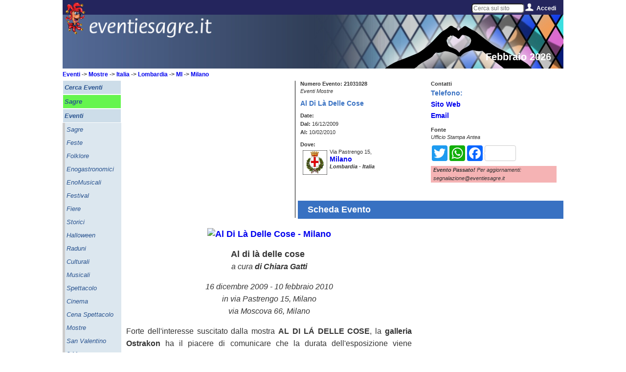

--- FILE ---
content_type: text/html; charset=UTF-8
request_url: https://www.eventiesagre.it/Eventi_Mostre/21031028_Al+di+la+delle+cose.html
body_size: 15215
content:
      
<!doctype html>
<html lang="it">
<head>
<meta charset="utf-8">
<title>Al di là delle cose a Milano | 2010 | (MI) Lombardia | eventiesagre.it</title>
	
<link rel="stylesheet" href="/sito/css/eventiesagre.min.css" media="screen" />
<!--link rel="stylesheet" href="/sito/css/stile-stampa-eventi.min.css" media="print" /-->
<!--link rel="stylesheet" href="/sito/css/stile.css" media="screen" />

<link rel="stylesheet" href="/sito/css/stile980.css" media="screen" />
<link rel="stylesheet" href="/sito/menuhome/style.css" type="text/css" media="screen" /-->

<meta property="fb:app_id" content="1793153140974385" />
				<meta property="og:url" content="https://www.eventiesagre.it/Eventi_Mostre/21031028_Al+di+la+delle+cose.html" />
				<meta property="og:type" content="article" />
				<meta property="og:title" content="Al di là delle cose a Milano | 2010 | (MI) Lombardia | eventiesagre.it" />
				<meta property="og:description" content="Milano, Al di là delle cose: Il programma con gli orari e le date di quando si svolge l'evento, i contatti e le indicazioni utili per come arrivare e partecipare alla manifestazione." />
				<meta property="og:image" content="https://www.eventiesagre.it/images/upload/image/mostre/dicembre/2009/milano_al_di_la_delle_cose.jpg" />
				<meta name="twitter:card" content="summary" />
				<meta name="twitter:site" content="@WappoWebUp" /> 
				<meta name="twitter:title" content="Al di là delle cose a Milano | 2010 | (MI) Lombardia | eventiesagre.it" />
				<meta name="twitter:description" content="Milano, Al di là delle cose: Il programma con gli orari e le date di quando si svolge l'evento, i contatti e le indicazioni utili per come arrivare e partecipare alla manifestazione." />   
    			<meta name="twitter:image:src" content="https://www.eventiesagre.it/images/upload/image/mostre/dicembre/2009/milano_al_di_la_delle_cose.jpg" /><style>
	/*
	#header-rot {
	height: 285px;
	}
	#bussola {
    top: 165px;
}
.titoloh1 {
    margin-top: 20px;
}

#google_728x90 {
    top: 190px;
}

@media only screen and (max-width: 950px) {
	
	#header-rot {
		height: auto;
	}
	
	#bussola {
		position: relative;
		top: 10px;
		margin-left: 10px;
	}
	.titoloh1 {
		position: relative;
		margin-left: 10px;
	}
}

	*/
</style>
<link rel="canonical" href="https://www.eventiesagre.it/Eventi_Mostre/21031028_Al+di+la+delle+cose.html">
<style>
	
	#header-rot {
	height: 130px;
	}
	
</style>
<meta name="viewport" content="width=device-width, initial-scale=1">

<meta name="description" content="Milano, Al di là delle cose: Il programma con gli orari e le date di quando si svolge l'evento, i contatti e le indicazioni utili per come arrivare e partecipare alla manifestazione.">
<meta name="keywords" content="Eventi, Mostre, Al di là delle cose,  Milano, MI, Lombardia">
<meta name="google-site-verification" content="_FUCkEW8h0b6mJU5HR5F1pRQzT_tfe3PSpJejXcP6vs" />
<link rel="amphtml" href="https://www.eventiesagre.it/amp/Eventi_Mostre/21031028_Al+di+la+delle+cose.html">
<!--link rel="stylesheet" media="screen" href="/sito/css/gallery.css" /-->
<!--link rel="stylesheet" href="/sito/css/jqcloud.css" /-->
<link rel="stylesheet" href="/sito/fancybox/jquery.fancybox.min.css?v=2.1.5" media="screen" />

<script src="https://code.jquery.com/jquery-2.2.4.js"></script>
<script src="https://code.jquery.com/ui/1.12.1/jquery-ui.js"></script>
<!--script src="/sito/javascript/jqcloud-1.0.4.js"></script-->
<!--script src="/sito/javascript/mdetect.js"></script-->
<!-- CSS -->
<link rel="stylesheet" href="//code.jquery.com/ui/1.11.2/themes/smoothness/jquery-ui.css">

<!--link rel="stylesheet" href="/sito/kalendae/kalendae.css"-->
<!--script src="/sito/kalendae/kalendae.standalone.js"></script-->
	
<script src="/sito/javascript/eventiesagre.min.js"></script>


	
	<!-- Google tag (gtag.js) -->
	<script async src="https://www.googletagmanager.com/gtag/js?id=G-NVMF3JGS03"></script>
	<script>
	  window.dataLayer = window.dataLayer || [];
	  function gtag(){dataLayer.push(arguments);}
	  gtag('js', new Date());

	  gtag('config', 'G-NVMF3JGS03');
	</script>

<!--adBlock Detect-->
<!--script src="/sito/adblock/blockadblock.js"></script-->
<script>
function adBlockNotDetected() {
	//ga('set', 'dimension1', 'AdBlock');
	gtag('event', 'AdBlock', {'azione': 'Non Attivo'});
}
// Function called if AdBlock is detected
function adBlockDetected() {
	//ga('set', 'dimension1', 'AdBlock');
	gtag('event', 'AdBlock', {'azione': 'Attivo'});
}

// Recommended audit because AdBlock lock the file 'blockadblock.js' 
// If the file is not called, the variable does not exist 'blockAdBlock'
// This means that AdBlock is present
if(typeof blockAdBlock === 'undefined') {
			adBlockDetected();
		} else {
			blockAdBlock.setOption({ debug: true, resetOnEnd: false });
			blockAdBlock.onDetected(adBlockDetected).onNotDetected(adBlockNotDetected);
		}

</script>


<script>

			function menuApri() {
				document.getElementById('menu-mobile-apri').style.zIndex="-2000";
				document.getElementById('menu-mobile-chiudi').style.zIndex="2000";
			}
			function menuChiudi() {
				document.getElementById('menu-mobile-apri').style.zIndex="2000";
				document.getElementById('menu-mobile-chiudi').style.zIndex="-2000";
			}			
			
$(window).on("load resize",function(e){
  var menu = $("#Menu-Laerale-Sinistro");
  var posizione = menu.position();
  var altezzaMenu =  $('#Menu-Laerale-Sinistro').height();
  var altezzaPagina = $( window ).height();
  var altezzaDocumento = $( document ).height();
  var altezzaPiede = $( '#piede' ).height();
  var BloccoMenuTop = (posizione.top+altezzaMenu)-altezzaPagina;

  var BannerDX = $("#google-DXeBanner");
  var posizioneBanner = BannerDX.position();
  var altezzaBannerDX = $('#google-DXeBanner').height();
  var BloccoBannerDX = (posizioneBanner.top+altezzaBannerDX)-altezzaPagina;
  
  var BloccoBottom = altezzaPiede;
  
  var i = 0;
  var o = 0;
  
  //debug
  //$("#contentBox").html('window '+altezzaPagina+'<br />documento '+altezzaDocumento+'<br />menu '+altezzaMenu+'<br />banner '+altezzaBannerDX);
               
$(window).on("load scroll resize",function(e){

  if ($('#contenuto').height()>(posizione.top+$('#Menu-Laerale-Sinistro').height())-$( window ).height()) {

    if ($(window).scrollTop() >= (posizione.top+$('#Menu-Laerale-Sinistro').height())-$( window ).height()) {
      $('.fissa').css('bottom','0');
      menu.addClass("fissa");
    } 
    
    if ($(window).scrollTop() >= $( document ).height()-$( window ).height()-$( '#piede' ).height()) {
      i = $(window).scrollTop()-($( document ).height()-$( window ).height()-$( '#piede' ).height());
      $('.fissa').css('bottom',i + 'px');
    }
    
    if ($(window).scrollTop() <= (posizione.top+$('#Menu-Laerale-Sinistro').height())-$( window ).height()) {
       menu.removeClass("fissa");
    }
    
  }
		/*
   if ($('#contenuto').height()>(posizione.top+altezzaBannerDX)-$( window ).height()) {
   if ($(window).scrollTop() >= (posizioneBanner.top+altezzaBannerDX)-altezzaPagina) {
      $('.fissaBanner').css('bottom','0');
      BannerDX.addClass("fissaBanner");
    } 
    
    if ($(window).scrollTop() >= $( document ).height()-$( window ).height()-$( '#piede' ).height()) {
      o = $(window).scrollTop()-($( document ).height()-$( window ).height()-$( '#piede' ).height());
      $('.fissaBanner').css('bottom',o + 'px');
    }
    
    if ($(window).scrollTop() <= (posizioneBanner.top+altezzaBannerDX)-altezzaPagina) {
       BannerDX.removeClass("fissaBanner");
    }
	 
}*/
 	   });
  
        $('#accedi').hover(
        function () {
            $('#tendina', this).stop(true, true).delay(50).slideDown(100);
 
        }, 
        function () {
            $('#tendina', this).stop(true, true).slideUp(200);        
        }
    );
	
		$('#cercaNav').hover(
		  function () {
			  $('#tendinaCerca', this).stop(true, true).delay(50).slideDown(100);
   
		  }, 
		  function () {
			  $('#tendinaCerca', this).stop(true, true).delay(5000).slideUp(200);         
		  }
	  );

  
});

</script>

<script>
$(document).ready(function() {	

	$(".banner_adsense").each(function() {
		 var banner = jQuery(this);
		 var id = $(this).attr('id');
		 if (MobileEsp.isMobilePhone || MobileEsp.isTierTablet) id=id+"_mobile";
		 $.post("/adsense/jquery_load_banner.php", {id:id}, function(data){	
			   banner.html(data);
		 });
	});
	
	if (MobileEsp.isMobilePhone || MobileEsp.isTierTablet) {
		$(".banner_adsense_solo_mobile").each(function() {
			 var banner = jQuery(this);
			 var id = $(this).attr('id');
			 $.post("/adsense/jquery_load_banner.php", {id:id}, function(data){	
				   banner.html(data);
			 });
		});
	}
	else {
		$(".banner_adsense_solo_desktop").each(function() {
			 var banner = jQuery(this);
			 var id = $(this).attr('id');
			 $.post("/adsense/jquery_load_banner.php", {id:id}, function(data){	
				   banner.html(data);
			 });
		});
	}
	
});

</script>

<script>
var dominio = "www.eventiesagre.it";
/*
//geolocalizzazione
if (navigator.geolocation) {
    navigator.geolocation.getCurrentPosition(function(position) {
  
     var latitudine = position.coords.latitude;
     var longitudine = position.coords.longitude;
	 
	 $.post("/sito/ricerchejquery/jquery_set_lat_lng.php", {latitudine:latitudine, longitudine:longitudine}, function(data){
				if (data !== "Si") {alert('La geo-localizzazione NON è possibile');} 
        });
 
    });
  }
  else {
	  alert('La geo-localizzazione NON è possibile');
  }

	*/
</script>
	
<script>
$(document).ready(function() {	
	var stato_mobile = "Italia";
	var regione_mobile = "reg";
	var prov_mobile = "prov";
	var comune_mobile = "cit";
	var mese_mobile = "mesi";
	
		
	
		$( "#comune_mobile" ).autocomplete({
		source: '/sito/ricerchejquery/query_comune_mobile.php',
		 minLength: 2,
		 autoFill: true,
		 mustMatch:true,
		 delay: 0,//0
		 cacheLength: 1,
		 max:30,
		 //focus: function( event, ui ) {
					   //$( "#comune_mobile" ).val( ui.item.label );
						 // return false;
		 //},
		 select: function( event, ui ) {
			 $(this).val(ui.item.label);
			 stato_mobile = ui.item.stato.replace(/ /gi, "+");
			 regione_mobile = ui.item.regione.replace(/ /gi, "+");
			 prov_mobile = ui.item.sigla;
			 comune_mobile = ui.item.citta.replace(/ /gi, "+");
		 return false;
		 }
		 });
	
		$(".toggleMenu2").one('click', function(){   
		$.get("/sito/ricerchejquery/jquery_select_categorie_eventi.php", function(data){
			$("select#cat_mobile").html(data);
        });
     });
	
		
	$("select#cat_mobile").change(function(){
		var id = $("select#cat_mobile option:selected").attr('value');     
		$.post("/sito/ricerchejquery/jquery_select_sottocategorie_eventi.php", {idcategoria:id}, function(data){
			$("select#sez_mobile").html(data);
        });
     });
	
	$("#cerca_mobile_button").on('click', function(){
		var categoria = $("select#cat_mobile option:selected").text().replace(/ /gi, "+");
		var sezione = $("select#sez_mobile option:selected").text().replace(/ /gi, "+");
		if (categoria == "Categoria") categoria = "cat";
		if (sezione == "Sezione") sezione = "sez";
		if (sezione == "Scegli...") sezione = "sez";
		var dal = $("input#dal_mobile").val();
		dal = dal.replace("/", "-");
		dal = dal.replace("/", "-");
		var al = $("input#al_mobile").val();
		al = al.replace("/", "-");
		al = al.replace("/", "-");
		var titolo = $("input#titolo_mobile").val().replace(/ /gi, "+");
		if (titolo == "") titolo = "rilib";
		
		if (dal != "" || al != "") {
			if (dal == "") dal = "dal";
			if (al == "") al = "al";
			mese_mobile = dal+"_"+al;
		}
		
		if (stato_mobile != "Italia") pagina = "https://"+dominio+"/cerca/"+categoria+"/"+sezione+"/"+mese_mobile+"/"+stato_mobile+"-"+regione_mobile+"/"+prov_mobile+"/"+escape(comune_mobile)+"/"+escape(titolo);
		else pagina = "https://"+dominio+"/cerca/"+categoria+"/"+sezione+"/"+mese_mobile+"/"+regione_mobile+"/"+prov_mobile+"/"+escape(comune_mobile)+"/"+escape(titolo);
		gtag('event', 'Cerca Mobile', {'azione': categoria+"/"+sezione+"/"+mese_mobile+"/"+regione_mobile+"/"+prov_mobile+"/"+escape(comune_mobile)+"/"+escape(titolo)});
		self.location.href = pagina;
		
     });
	
	$("#testobarra").change(function(){
		var testobarra = $("input#testobarra").val();
		self.location.href = "https://"+dominio+"/cerca/cat/sez/mesi/reg/prov/cit/"+escape(testobarra);
     });
	 
	 $(".meteo").attr("scrolling", "no");
	 		
	var src;
	if (MobileEsp.isMobilePhone) {
					
		$( "img" ).each(function(i) {
  		src = $(this).attr('src').replace(/height=500&width=500/gi, "height=330&width=330");
		$(this).attr('src', src);
	 });
	}
	
	if(window.location.hash == "#menu") {
		  $.get("/sito/ricerchejquery/jquery_select_categorie_eventi.php", function(data){
			$("select#cat_mobile").html(data);
			$("select#sez_mobile").prop('selectedIndex',0);
			$("input#dal_mobile").val("");
			$("input#al_mobile").val("");
			$("input#comune_mobile").val("");
        });
		}
	
});
</script>
	
		<!--
	<script src="//cdnvideo.notifyon.com/script/js/4e52c9337e01311476d7061561b49f1a.js" async></script> 
	<script>
		window._vpt=window._vpt||[];
		window._vpt.push(['_currentTime',Date.now()]);
	</script> 
	-->
	
</head>

<body>
	
		
		
	<div id="embed-49" data-embed-id="49" class="noty-sticky-b"></div>
	<script>_vpt.push( [ '_embed' , { action: 'show', id: '49', type: 'sticky' , width: '360'} ] ); </script>  

		
	
	
<div id="fb-root" class="displayStampaNone"></div>
<script>
  window.fbAsyncInit = function() {
    FB.init({
      appId      : '1793153140974385',
      xfbml      : true,
      version    : 'v2.10'
    });
  
    FB.AppEvents.logPageView();
  };

  (function(d, s, id){
     var js, fjs = d.getElementsByTagName(s)[0];
     if (d.getElementById(id)) {return;}
     js = d.createElement(s); js.id = id;
     js.src = "https://connect.facebook.net/it_IT/sdk.js";
     fjs.parentNode.insertBefore(js, fjs);
   }(document, 'script', 'facebook-jssdk'));
</script>

<script>
			var word_list = [
				{text: "Pasqua 2024", weight: 4},
				{text: " Pasqua", weight: 2},
				{text: " eventi di Pasqua", weight: 0},
				{text: " eventi oggi Milano", weight: 1},
				{text: " eventi Roma", weight: 2},
				{text: " eventi Torino", weight: 1},
				{text: " mercatini", weight: 1},
				{text: " mercatini usato", weight: 0},
				{text: " eventi di primavera", weight: -4},
				{text: " cosa fare oggi", weight: 1},
				{text: " oggi italia", weight: 3},
				{text: " eventi e sagre", weight: 0},
				{text: " eventi lombardia", weight: 0},
				{text: " fiere Milano", weight: 2},
				{text: " sagre e eventi", weight: 1},
				{text: " eventi bologna", weight: 1},
				{text: " eventi padova", weight: 1},
				{text: " eventi piacenza", weight: 1},
				{text: " eventi rimini", weight: 1},
				{text: " feste rimini", weight: 1},
				{text: " feste e sagre", weight: 1},
				{text: " eventi fiera", weight: 1},
				{text: " fiere e mostre", weight: 1},
				{text: " eventi week end", weight: -1},
				{text: " feste toscana", weight: 1},
				{text: " feste lombardia", weight: 0},
				{text: " feste lazio", weight: 3},
				{text: " feste fvg", weight: 1},
				{text: " feste piemonte", weight: 0},
				{text: " feste sicilia", weight: 1},
				{text: " feste marche", weight: 2},
				{text: " feste emilia romagna", weight: -4},
				{text: " fiere in emilia", weight: 1},
				{text: " fiere abruzzo", weight: 1},
				{text: " eventi roma oggi", weight: 1},
				{text: " eventi milano oggi", weight: 0},
				{text: " feste in paese ", weight: 0},
				{text: " feste italia", weight: 1},
				{text: " mercatini fiere oggi", weight: 1},
				{text: " eventi Reggio Emilia", weight: 0},
				{text: " eventi Modena", weight: 1},
				{text: " sagre roma", weight: 2},
				{text: " sagre reggio emilia", weight: -4},
				{text: " sagre abruzzo", weight: 1}
					]; 
					$(function() {
					$(".tag").jQCloud(word_list, {autoResize: true});
				  });
				  </script>
<div id="sito">

<div id="Menu-Fisso-Top" class="displayStampaNone">
	<div id="endy"><a href="https://www.eventiesagre.it" title="Eventi e Sagre Home Page"><img src="/sito/immagini/endy.png" alt="Eventi e Sagre in Italia"/></a></div>
	
	<a class="toggleMenu" href="#">Menu</a>
	<a class="toggleMenu2" href="#">Cerca</a>
        
	<div id="social">
		<div id="menucerca" style="float:left;" class="NoMobile">
        <input type="text" name="testobarra" id="testobarra" placeholder="Cerca sul sito"></div>
        <!--
        <div id="navCerca">
    <div id="cercaNav">
        <img src="/sito/immagini/cerca.png" style="float:left;" alt="accedi" />
        <a href="#" onclick="menuChiudi()" style="float:left;" class="NoMobile">Cerca</a>
        <div class="clear"></div>
        <div id="tendinaCerca">
                
            <div class="clear"></div>
        </div>
        <div class="clear"></div>
    </div>
</div>-->

        
		<!--<a href="https://www.eventiesagre.it/elenco.html" title="cerca"><img src="/sito/immagini/cerca.png" style="float:left;" alt="cerca" /></a>    
        
		<img src="/sito/immagini/twitter.png" style="float:left;" alt="twitter" />
		<a href="https://www.facebook.com/eventiesagre?fref=ts" title="facebook" target="_blank" rel="nofollow"><img src="/sito/immagini/facebook.png" style="float:left;" alt="facebook" /></a>
		<a href="https://plus.google.com/117826157431770925593" title="google+" target="_blank" rel="nofollow"><img src="/sito/immagini/googlePlus.png" style="float:left;" alt="google+" /></a>
		<a href="https://www.eventiesagre.it/carrello.html" title="e-commerce eventiesagre.it" rel="nofollow"><img src="/sito/immagini/icona_carrello.png" style="float:left;" alt="e-commerce eventiesagre" /></a>-->
		<!--<a href="https://www.eventiesagre.it/rss.html" title="Crea il tuo RSS"><img src="/sito/immagini/rss.png" style="float:left;" alt="rss" /></a>
		<img src="/sito/immagini/separatore.png" style="float:left;" alt="separatore" />-->
        
        <div id="nav">
            <div id="accedi">
               <img src="/sito/immagini/accedi.png" style="float:left;" alt="accedi" />
                <a href="#" onclick="menuChiudi()" style="float:left;" class="NoMobile" title="menu">
                Accedi                </a>
                <div class="clear"></div>
                <div id="tendina">
                
                	
							<form action="https://www.eventiesagre.it/Eventi_Mostre/21031028_Al+di+la+delle+cose.html" method="post">
							<div>Utente: <input type="text" name="email" value="Email"></div>
							<div>Password: <input type="password" name="pass" value="Password"></div>
							<div><img src="/sito/captcha.php" alt="captcha"><input type="text" name="captcha"></div>
							<input type="hidden" value="login" name="log"/>
							<div><input type="submit" name="accedi" value="Accedi"></div>
							<div><a href="https://www.eventiesagre.it/registrazione.html" style="float:right;" title="registrati">Registrati</a></div>
							</form>                
                    <div class="clear"></div>
                </div>
                <div class="clear"></div>
            </div>
        </div>
        
        
        
	</div>
</div>
<div id="sfondo-endy" class="NoDesk displayStampaNone" ><img src="/sito/immagini/sfondo-endy.png" alt="sfondo endy" /></div>
<div class="dist displayStampaNone"></div>
<div id="header-rot">

<img src="/datiamministrazione/imgtestata/TOP FEBBRAIO - generico BIS.jpg" alt="Febbraio 2026"/>	<div id="eventiesagre"><img src="/sito/immagini/eventiesagre.png" alt="eventiesagre.it" title="eventiesagre.it" /></div>
    <div id="eventiesagrelabel" class="NoMobile"><span>Febbraio 2026</span></div>
    <!--<div id="sottoTop"></div>-->
        <div id="bussola" class="displayStampaNone"></div>
</div>

<div id="corpo">
	
	<ul class="nav" style="display: none;">
                    
        	</ul>
	<div class="nav2" style="display: none">
				</div>
	
	
    <div id="Menu-Laerale-Sinistro" class="NoMobile displayStampaNone">
        <ul>
        
        <li class="cat"><a href="https://www.eventiesagre.it/elenco.html" onclick="gtag('event', 'Menu Verticale', {'azione':  'Cerca Eventi'});"  title="Cerca Eventi"><div><b>Cerca Eventi</b></div></a></li><li class="evi"><a href="https://www.eventiesagre.it/Eventi_Sagre/elenco.html" onclick="gtag('event', 'Menu Verticale', {'azione':  'Sagre'});"  title="Sagre"><div><b>Sagre</b></div></a></li><li class="cat"><a href="https://www.eventiesagre.it/Eventi/elenco.html" onclick="gtag('event', 'Menu Verticale', {'azione':  'Eventi'});"  title="Eventi"><div><b>Eventi</b></div></a></li><li class="sez"><a href="https://www.eventiesagre.it/Eventi_Sagre/elenco.html" onclick="gtag('event', 'Menu Verticale', {'azione':  'Eventi - Sagre'});"  title="Sagre"><div>Sagre</div></a></li><li class="sez"><a href="https://www.eventiesagre.it/Eventi_Feste/elenco.html" onclick="gtag('event', 'Menu Verticale', {'azione':  'Eventi - Feste'});"  title="Feste"><div>Feste</div></a></li><li class="sez"><a href="https://www.eventiesagre.it/Eventi_Folklore/elenco.html" onclick="gtag('event', 'Menu Verticale', {'azione':  'Eventi - Folklore'});"  title="Folklore"><div>Folklore</div></a></li><li class="sez"><a href="https://www.eventiesagre.it/Eventi_Enogastronomici/elenco.html" onclick="gtag('event', 'Menu Verticale', {'azione':  'Eventi - Enogastronomici'});"  title="Enogastronomici"><div>Enogastronomici</div></a></li><li class="sez"><a href="https://www.eventiesagre.it/Eventi_EnoMusicali/elenco.html" onclick="gtag('event', 'Menu Verticale', {'azione':  'Eventi - EnoMusicali'});"  title="EnoMusicali"><div>EnoMusicali</div></a></li><li class="sez"><a href="https://www.eventiesagre.it/Eventi_Festival/elenco.html" onclick="gtag('event', 'Menu Verticale', {'azione':  'Eventi - Festival'});"  title="Festival"><div>Festival</div></a></li><li class="sez"><a href="https://www.eventiesagre.it/Eventi_Fiere/elenco.html" onclick="gtag('event', 'Menu Verticale', {'azione':  'Eventi - Fiere'});"  title="Fiere"><div>Fiere</div></a></li><li class="sez"><a href="https://www.eventiesagre.it/Eventi_Storici/elenco.html" onclick="gtag('event', 'Menu Verticale', {'azione':  'Eventi - Storici'});"  title="Storici"><div>Storici</div></a></li><li class="sez"><a href="https://www.eventiesagre.it/Eventi_Halloween/elenco.html" onclick="gtag('event', 'Menu Verticale', {'azione':  'Eventi - Halloween'});"  title="Halloween"><div>Halloween</div></a></li><li class="sez"><a href="https://www.eventiesagre.it/Eventi_Raduni/elenco.html" onclick="gtag('event', 'Menu Verticale', {'azione':  'Eventi - Raduni'});"  title="Raduni"><div>Raduni</div></a></li><li class="sez"><a href="https://www.eventiesagre.it/Eventi_Culturali/elenco.html" onclick="gtag('event', 'Menu Verticale', {'azione':  'Eventi - Culturali'});"  title="Culturali"><div>Culturali</div></a></li><li class="sez"><a href="https://www.eventiesagre.it/Eventi_Musicali/elenco.html" onclick="gtag('event', 'Menu Verticale', {'azione':  'Eventi - Musicali'});"  title="Musicali"><div>Musicali</div></a></li><li class="sez"><a href="https://www.eventiesagre.it/Eventi_Spettacolo/elenco.html" onclick="gtag('event', 'Menu Verticale', {'azione':  'Eventi - Spettacolo'});"  title="Spettacolo"><div>Spettacolo</div></a></li><li class="sez"><a href="https://www.eventiesagre.it/Eventi_Cinema/elenco.html" onclick="gtag('event', 'Menu Verticale', {'azione':  'Eventi - Cinema'});"  title="Cinema"><div>Cinema</div></a></li><li class="sez"><a href="https://www.eventiesagre.it/Eventi_Cena+Spettacolo/elenco.html" onclick="gtag('event', 'Menu Verticale', {'azione':  'Eventi - Cena Spettacolo'});"  title="Cena Spettacolo"><div>Cena Spettacolo</div></a></li><li class="sez"><a href="https://www.eventiesagre.it/Eventi_Mostre/elenco.html" onclick="gtag('event', 'Menu Verticale', {'azione':  'Eventi - Mostre'});"  title="Mostre"><div>Mostre</div></a></li><li class="sez"><a href="https://www.eventiesagre.it/Eventi_San+Valentino/elenco.html" onclick="gtag('event', 'Menu Verticale', {'azione':  'Eventi - San Valentino'});"  title="San Valentino"><div>San Valentino</div></a></li><li class="sez"><a href="https://www.eventiesagre.it/Eventi_8+Marzo/elenco.html" onclick="gtag('event', 'Menu Verticale', {'azione':  'Eventi - 8 Marzo'});"  title="8 Marzo"><div>8 Marzo</div></a></li><li class="sez"><a href="https://www.eventiesagre.it/Eventi_Corsi/elenco.html" onclick="gtag('event', 'Menu Verticale', {'azione':  'Eventi - Corsi'});"  title="Corsi"><div>Corsi</div></a></li><li class="sez"><a href="https://www.eventiesagre.it/Eventi_Mostra+Mercato/elenco.html" onclick="gtag('event', 'Menu Verticale', {'azione':  'Eventi - Mostra Mercato'});"  title="Mostra Mercato"><div>Mostra Mercato</div></a></li><li class="sez"><a href="https://www.eventiesagre.it/Eventi_Sportivi/elenco.html" onclick="gtag('event', 'Menu Verticale', {'azione':  'Eventi - Sportivi'});"  title="Sportivi"><div>Sportivi</div></a></li><li class="sez"><a href="https://www.eventiesagre.it/Eventi_Religiosi/elenco.html" onclick="gtag('event', 'Menu Verticale', {'azione':  'Eventi - Religiosi'});"  title="Religiosi"><div>Religiosi</div></a></li><li class="sez"><a href="https://www.eventiesagre.it/Eventi_Beneficenza/elenco.html" onclick="gtag('event', 'Menu Verticale', {'azione':  'Eventi - Beneficenza'});"  title="Beneficenza"><div>Beneficenza</div></a></li><li class="sez"><a href="https://www.eventiesagre.it/Eventi_Annunci/elenco.html" onclick="gtag('event', 'Menu Verticale', {'azione':  'Eventi - Annunci'});"  title="Annunci"><div>Annunci</div></a></li><li class="sez"><a href="https://www.eventiesagre.it/Eventi_Vari/elenco.html" onclick="gtag('event', 'Menu Verticale', {'azione':  'Eventi - Vari'});"  title="Vari"><div>Vari</div></a></li><li class="sez"><a href="https://www.eventiesagre.it/Eventi_Fantasy/elenco.html" onclick="gtag('event', 'Menu Verticale', {'azione':  'Eventi - Fantasy'});"  title="Fantasy"><div>Fantasy</div></a></li><li class="evi"><a href="https://www.eventiesagre.it/cerca/cat/sez/mese_Oggi/reg/prov/cit/rilib" onclick="gtag('event', 'Menu Verticale', {'azione':  'Eventi Oggi'});" title="Eventi Oggi"><div><b>Eventi Oggi</b></div></a></li><li class="cat"><a href="https://www.eventiesagre.it/Mercatini/elenco.html" onclick="gtag('event', 'Menu Verticale', {'azione':  'Mercatini'});"  title="Mercatini"><div><b>Mercatini</b></div></a></li><li class="cat"><a href="https://www.eventiesagre.it/Fiere/elenco.html" onclick="gtag('event', 'Menu Verticale', {'azione':  'Fiere'});"  title="Fiere"><div><b>Fiere</b></div></a></li><li class="cat"><a href="https://www.eventiesagre.it/Da+Visitare/elenco.html" onclick="gtag('event', 'Menu Verticale', {'azione':  'Da Visitare'});"  title="Da Visitare"><div><b>Da Visitare</b></div></a></li><li class="evi2"><a href="https://www.eventiesagre.it/carrello.html" onclick="gtag('event', 'Menu Verticale', {'azione':  'Pubblicità Eventi'});" title="Pubblicità Eventi"><div><b>Pubblicità Eventi</b></div></a></li><li class="cat"><a href="https://www.eventiesagre.it/citta_Comuni/Informazioni+su+citta+Italiane.html" onclick="gtag('event', 'Menu Verticale', {'azione':  'Comuni Italiani'});" title="Comuni Italiani"><div><b>Comuni Italiani</b></div></a></li><li class="cat titolo"><div><b>Utility</b></div></li><li class="evi2"><a href="https://www.eventiesagre.it/pubblica.html" onclick="gtag('event', 'Menu Verticale', {'azione':  'Pubblica Gratis'});" title="Pubblica Gratis"><div><b>Pubblica Gratis</b></div></a></li>     
        </ul>
        
        <div class="link120x90"><!--<div class="banner_adsense_solo_desktop" id="Link120x90Gen"></div>--></div>
        <!--
        <div id="videoSx">
            <div class="videoSx"><img src="img/video/video-sx-1.png" alt="video-sx-1"/></div>
            <div class="videoSx"><img src="img/video/video-sx-2.png" alt="video-sx-2"/></div>
            <div class="videoSx"><img src="img/video/video-sx-3.png" alt="video-sx-3"/></div>
        </div>
        -->
        <!--<div class="tag" style="width: 120px; height: 300px;">
        
        </div>-->
        <div id="RSS-SX">
			<!--
        	<div class="RSS-SX"><a href="https://www.eventiesagre.it/registrazione.html" onclick="ga('send', 'event', 'Menu Verticale', 'Registrati');" title="Registrati"><img src="/sito/immagini/REGISTRATI_120x92.jpg" alt="Registrati"/></a></div> -->
            <div class="RSS-SX"><a href="https://www.eventiesagre.it/newsletter.html" onclick="gtag('event', 'Menu Verticale', {'azione':  'Iscriviti alla newsletter'});" title="Iscriviti alla newsletter"><img src="/sito/immagini/icona_newsletter.jpg" alt="Iscriviti alla newsletter"/></a></div>
			<!--
            <div class="RSS-SX"><a href="https://www.eventiesagre.it/carrello.html" onclick="ga('send', 'event', 'Menu Verticale', 'ecommerce');" title="e-commerce eventiesagre.it"><img src="/sito/immagini/icona_servizi.png" alt="e-commerce eventiesagre.it"/></a></div>-->
            <!--<div class="RSS-SX"><a href="https://www.eventiesagre.it/rss.html" title="Crea il tuo RSS"><img src="/sito/immagini/icona_rss.jpg" alt="Crea il tuo RSS"/></a></div>-->
        </div>
        
        <div id="SocialSX">            
            <div class="SocialSX"><div class="fb-like" data-href="https://www.facebook.com/eventiesagre?fref=ts" data-layout="box_count" data-action="like" data-show-faces="true" data-share="false"></div></div>
        </div>
                
        
    </div>
	
<!-- Add fancyBox main JS and CSS files -->
	<script src="/sito/fancybox/jquery.fancybox.js?v=2.1.5"></script>

<script src="https://maps.googleapis.com/maps/api/js?v=3.exp"></script>
<script>

$.fn.is_on_screen = function(){
    var win = $(window);
    var viewport = {
        top : win.scrollTop(),
        left : win.scrollLeft()
    };
    viewport.right = viewport.left + win.width();
    viewport.bottom = viewport.top + win.height();
 
    var bounds = this.offset();
    bounds.right = bounds.left + this.outerWidth();
    bounds.bottom = bounds.top + this.outerHeight();
 
    return (!(viewport.right < bounds.left || viewport.left > bounds.right || viewport.bottom < bounds.top || viewport.top > bounds.bottom));
};
var counter1 = 0;
var counter2 = 0;
var counter3 = 0;
$(window).scroll(function(){
		if( $('.scroll1').is_on_screen() && counter1 == 0 ) {
			gtag('event', 'Evento Scroll 1', {'azione': 'Impression'});
			counter1++;
		}
		
		if( $('.scroll2').is_on_screen() && counter2 == 0 ) {
			gtag('event', 'Evento Scroll 2', {'azione': 'Impression'});
			counter2++;
		}
		
		if( $('.scroll3').is_on_screen() && counter3 == 0 ) {
			gtag('event', 'Evento Scroll 3', {'azione': 'Impression'});
			counter3++;
		} 
});

$(document).ready(function() {
	
$('.fancybox').fancybox();

$('#booking').attr("scrolling","no");

$("#link_comuni_nascosti").fancybox({
        'onStart': function() { $("#comuni_nascosti").css("display","block"); },            
        'onClosed': function() { $("#comuni_nascosti").css("display","none"); }
    });

});
</script>
<script>
$(document).ready(function() {
	$("div#bussola").html('<a href="https://www.eventiesagre.it/Eventi/elenco.html" title="Eventi">Eventi</a> -> <a href="https://www.eventiesagre.it/cerca/Eventi/Mostre/mesi/reg/prov/cit/rilib" title="Mostre">Mostre</a> -> <a href="https://www.eventiesagre.it/cerca/cat/sez/mesi/reg/prov/cit/rilib" title="Italia">Italia</a> -> <a href="https://www.eventiesagre.it/cerca/cat/sez/mesi/Lombardia/prov/cit/rilib" title="Lombardia">Lombardia</a> -> <a href="https://www.eventiesagre.it/cerca/cat/sez/mesi/Lombardia/MI/cit/rilib" title="MI">MI</a> -> <a href="https://www.eventiesagre.it/cerca/cat/sez/mesi/Lombardia/MI/Milano/rilib" title="Milano">Milano</a>');
});

</script><script type="application/ld+json">
{
  "@context": "https://schema.org",
  "@type": "Event",
  "name": "Al Di Là Delle Cose",
  "description": "    Al di là delle cose   a cura di Chiara Gatti  16 dicembre 2009 - 10 febbraio 2010  in via Pastrengo 15, Milano  via Moscova 66, Milano  Forte de",
  "startDate" : "2009-12-16T00:00:00+0100",
  "endDate" : "2010-02-10T23:59:59+0100",
  "url" : "https://www.eventiesagre.it/Eventi_Mostre/21031028_Al+di+la+delle+cose.html",
  "image": ["https://www.eventiesagre.it/images/upload/image/mostre/dicembre/2009/milano_al_di_la_delle_cose.jpg"],"location" : {
					"@type" : "Place",
					"name" : "Galleria Ostrakon",
					"address": {
								"@type": "PostalAddress",
								"addressLocality": "Milano",
								"addressRegion": "Lombardia",
								"addressCountry": ""
						}
				  }
		}
		</script><div id="contenitoreDestro">


    <div id="banner-336x280" class="displayStampaNone">
        <!-- parte da sostiutire con codice AdSense -->
        <!--<div class="banner_adsense" id="336x280_Evento_Top_SX"></div>-->
        <!--<div class="banner_adsense" id="336x280_Evento_Top_SX"></div>-->
        
        <div>
       <script async src="https://pagead2.googlesyndication.com/pagead/js/adsbygoogle.js?client=ca-pub-7203102911977931"
     crossorigin="anonymous"></script>
<!-- 336x280_Evento_Top_SX -->
<ins class="adsbygoogle"
     style="display:block"
     data-ad-client="ca-pub-7203102911977931"
     data-ad-slot="4824612008"
     data-ad-format="auto"></ins>
<script>
     (adsbygoogle = window.adsbygoogle || []).push({});
</script>        </div>
        <!-- fine parte da sostiutire con codice AdSense -->
    </div>

    <div id="schedaEvento">
        <div class="SX">
<div class="recapito grassetto">Numero Evento: 21031028</div><div class="corsivo">Eventi Mostre</div><div class="spacer10"></div>
            <div class="recapito grassetto titolo allignsx">Al Di Là Delle Cose</div>
            <div class="recapito corsivo grassetto allignsx"></div>
            <div class="spacer10"></div>
			<div><span class="recapito grassetto">Date:</span></div>
            <div><span class="recapito grassetto">Dal:</span><span class="recapito"> 16/12/2009</span></div>
            <div><span class="recapito grassetto">Al:</span><span class="recapito"> 10/02/2010</span></div>
            <div class="spacer10"></div><div class="recapito grassetto">Dove:</div>
			   <img class="img50Left" style="float:left;" src="/pagine/comuni/1818/img/STEMMA_MILANO.jpg" title="Logo Comune" alt="Logo Comune" />
				 
				<div class="recapito">Via Pastrengo 15,</div>
				<div class="recapito titolo"><a href="https://www.eventiesagre.it/cerca/cat/sez/mesi/Lombardia/MI/Milano/rilib" title="Eventi  Milano (MI)">Milano</a></div>
				<div class="recapito grassetto corsivo">Lombardia - Italia</div></div>
        <div class="DX">
            <div class="recapito grassetto">Contatti</div><div class="recapito titolo allignsx" style="line-height:25px;">Telefono: </div><div class="recapito titolo" style="line-height:25px;"><a href="http://" title="" target="_blank" rel="nofollow">Sito Web</a></div><div class="recapito titolo" style="line-height:25px;"><a href="mailto:" title="" rel="nofollow" target="_blank">Email</a></div><div class="spacer10"></div>
            <div class="recapito grassetto">Fonte</div>
            <div class="recapito corsivo">Ufficio Stampa Antea</div>
            <div class="spacer10"></div>
            <div id ="condividi" class="corsivo"><!-- AddToAny BEGIN -->
<div class="a2a_kit a2a_kit_size_32 a2a_default_style">
<a class="a2a_button_twitter"></a>
<a class="a2a_button_whatsapp"></a>
<a class="a2a_button_facebook a2a_counter"></a>
</div>
<script>
var a2a_config = a2a_config || {};
a2a_config.locale = "it";
</script>
<script src="//static.addtoany.com/menu/page.js"></script>
<!-- AddToAny END --><div class="spacer10"></div><div id="eventopassato"><b>Evento Passato!</b> Per aggiornamenti: segnalazione@eventiesagre.it</div></div></div>
        <div class="clear"></div>
            <div class="TastoBlu">Scheda Evento</div>
    </div>
	<div class="clear"></div>	
	<div id="google-DXeBanner" class="displayStampaNone">
    <div class="banner_adsense" id="pagina_Evento_300x600"></div>
    

    <div style="margin-top:5px; margin-bottom:5px;">

</div>
    
<div><a href=" https://www.booking.com/hotel/it/sole-tra-i-pini-foresteria-lombarda.it.html?aid=396449&no_rooms=1&group_adults=2&label=soletraipini" target="_blank" title="sole tra i pini" onclick="gtag('event', 'ID 727 - sole tra i pini Regionale Lombardia', {'azione': 'Click'});" rel="nofollow"><img src="/banner/727/img/Banner_-_Sole_tra_i_Pini_-_Foresteria_Lombarda_PROVA_-_2.jpg" alt="sole tra i pini"/></a></div>
				<script>
					gtag('event', 'ID 727 - sole tra i pini Regionale Lombardia', {'azione': 'Impression'});
				</script><div><a href="https://truckled.events/services" target="_blank" title="fiaccadori-300x250 " onclick="gtag('event', 'ID 538 - fiaccadori-300x250  Regionale Lombardia', {'azione': 'Click'});" rel="nofollow"><img src="/banner/538/img/Audio_e_Video_FIACCADORI_2021_(1).jpg" alt="fiaccadori-300x250 "/></a></div>
				<script>
					gtag('event', 'ID 538 - fiaccadori-300x250  Regionale Lombardia', {'azione': 'Impression'});
				</script>	
	<!--<div class="titolo spacer10 displayStampaNone" style="text-align: center;">Leggi anche</div>-->
	<div class="ContenitoreNewsHome displayStampaNone">
          
                    </div>
</div>

<div id="contenuto">

<div><p align="center"><font size="4"><strong><a class="fancybox" title="Al Di Là Delle Cose - Milano" href="https://www.eventiesagre.it/images/upload/image/mostre/dicembre/2009/milano_al_di_la_delle_cose.jpg"><img src="/sito/thumb.php?path=../images/upload/image/mostre/dicembre/2009/milano_al_di_la_delle_cose.jpg&height=500&width=500" alt="Al Di Là Delle Cose - Milano"/></a></strong></font><font size="4"><strong></strong></font> </p> <p> </p> <p style="margin-bottom: 0cm;" align="center"><strong><font size="4">Al di là delle cose  </font> <br /></strong><em><font size="3">a cura</font></em><strong><em><font size="3"> di Chiara Gatti</font></em></strong><em></em> </p> <p style="margin-bottom: 0cm;" align="center"><em>16 dicembre 2009 - 10 febbraio 2010 <br /> in via Pastrengo 15, Milano <br /> via Moscova 66, Milano</em> </p> <p style="margin-bottom: 0cm;" align="justify">Forte dell&#39;interesse suscitato dalla mostra <strong>AL DI LÁ DELLE COSE</strong>, la <strong>galleria Ostrakon</strong> ha il piacere di comunicare che la durata dell&#39;esposizione viene prorogata <strong>fino al 10 febbraio 2010</strong>. </p> <p style="margin-bottom: 0cm;" align="justify">Per coloro che non hanno potuto partecipare il giorno dell&#39;inaugurazione all&#39;incontro con la curatrice <strong>Chiara Gatti</strong>, la Galleria organizza un secondo appuntamento per il giorno <strong>28 Gennaio 2010</strong>, alle 18.30, nella sede di via Moscova 66. Nell&#39;occasione la curatrice sarà a disposizione del pubblico per una conversazione sulle radici e l&#39;eredità del <strong>Realismo Esistenziale</strong> nell&#39;ambito artistico milanese.<em><strong> <br />Dorino Iemmi</strong></em> </p>  <p style="margin-bottom: 0cm;" align="justify"><strong>In mostra</strong>: <br /> Giuseppe <strong>Banchieri</strong>, Giancarlo <strong>Cazzaniga</strong>, Mino <strong>Ceretti</strong>, Gianfranco <strong>Ferroni</strong>, Franco <strong>Fossa</strong>, Giuseppe <strong>Guerreschi</strong>, Gianfranco <strong>Lamon</strong>, Giovanni <strong>Lopresti</strong>, Giancarlo <strong>Ossola</strong>, Liberio <strong>Reggiani</strong>, Bepi <strong>Romagnoni</strong>, Giorgio <strong>Rossi</strong>, Giulio <strong>Scapaticci</strong>, Tino <strong>Vaglieri</strong> </p> <p style="margin-bottom: 0cm;" align="justify">Collettiva d&#39;esordio per la galleria Ostrakon che, nelle sue due sedi milanesi, presenta Al di là delle cose, un&#39;esposizione che ripercorre, attraverso quaranta opere fra dipinti, disegni, incisioni e sculture, le vicende artistiche del Realismo Esistenziale a partire dall&#39;iniziale definizione storica data da Valsecchi (1956) con le opere del gruppo originario animato dai maestri milanesi, fino agli autori che, fra anni Settanta e Ottanta, ne raccolsero l&#39;eredità di pensiero e sentimento. </p> <p style="margin-bottom: 0cm;" align="justify"><strong>dal testo a catalogo</strong> </p> <blockquote> <p style="margin-bottom: 0cm;" align="justify"><em>«...brani di una lucidità struggente. Pezzi di una quotidianità domestica fatta di tavolacci di legno e coltelli dalle lame sbeccate, cucine economiche, sedie impagliate, staccionate mezze rotte, specchi infranti e polli appesi per il collo. Una figurazione di impegno umano, elaborata (e sofferta...) sul campo, ma senza compromessi formalistici, concretizzata in immagini fortemente iconiche; un concentrato in potenza di situazioni di ordinaria tragedia...</em> </p> <p style="margin-bottom: 0cm;" align="justify"><em>... ricondurre al solo realismo esistenziale gli sviluppi che da questo momento in avanti videro le riflessioni degli artisti milanesi diramarsi verso altre dimensioni sociologiche del realismo stesso, potrebbe sembrare riduttivo...Il riconoscimento di tali sviluppi entro il cono prospettico del realismo esistenziale aiuta tuttavia a comprendere le origini di un sentimento comune, come pure il superamento e il distacco da quello...è innegabile che la dimensione esistenziale tout-court persista in molte ricerche successive. Al di là delle cose. E al di là, anche, di un primo coinvolgimento con le vicende del gruppo. È una predisposizione che aleggia nell&#39;aria...»</em> </p> </blockquote> <p style="margin-bottom: 0cm;" align="justify"><strong> <br />Al di là delle cose  a cura di Chiara Gatti</strong><em> <br />16 dicembre 2009 - 10 febbraio 2010 <br /> in via Pastrengo 15, Milano <br /> via Moscova 66, Milano</em> </p> <p style="margin-bottom: 0cm;" align="justify"><strong>Orari</strong> <br /> da martedì a sabato dalle 15.30 alle 19.30 </p> <p style="margin-bottom: 0cm;" align="justify"><strong>Galleria Ostrakon</strong> <br /> Sedi: Via Patrengo 15, 20159 Milano <br /> Via Moscova 66 - 20123 Milano <br /> Tel. 3312565640 <br /> dorino.iemmi@fastwebnet.it </p> <p style="margin-bottom: 0cm;" align="justify">catalogo in galleria <br /> <em><strong>ingresso libero</strong></em> </p> <hr style="width: 30%; text-align: center; margin-left: auto; margin-right: auto;" /> <p align="center"><font size="4"><strong>Al di là delle cose</strong></font> <br /><em>a cura di <strong>Chiara Gatti</strong></em> </p> <p style="text-align: left;" align="justify">Giuseppe <strong>Banchieri</strong> <br />Giancarlo <strong>Cazzaniga</strong> <br />Mino <strong>Ceretti</strong> <br />Gianfranco <strong>Ferroni</strong> <br />Franco <strong>Fossa</strong> <br />Giuseppe <strong>Guerreschi</strong> <br />Gianfranco <strong>Lamon</strong> <br />Giovanni <strong>Lopresti</strong> <br />Giancarlo <strong>Ossola</strong> <br />Liberio <strong>Reggiani</strong> <br />Bepi <strong>Romagnoni</strong> <br />Giorgio <strong>Rossi</strong> <br />Giulio <strong>Scapaticci</strong> <br />Tino <strong>Vaglieri</strong> </p> <p style="text-align: justify;" align="justify">Collettiva d&#39;esordio per la galleria Ostrakon che, nelle sue due sedi milanesi, presenta <em><strong>Al di là delle cose</strong></em>, un&#39;esposizione che ripercorre, attraverso quaranta opere fra dipinti, disegni, incisioni e sculture, le vicende artistiche del Realismo Esistenziale a partire dall&#39;iniziale definizione storica data da Valsecchi (1956) con le opere del gruppo originario animato dai maestri milanesi, fino agli autori che, fra anni Settanta e Ottanta, ne raccolsero l&#39;eredità di pensiero e sentimento. </p> <p style="text-align: justify;" align="justify">Il nome della galleria non è riferito a nessuna messa al bando o esclusione, ma al bozzetto, alla freschezza del bozzetto. A quei frammenti di pietra che le maestranze egizie, nelle pause di costruzione e istoriazione di templi e tombe, usavano come supporto per gli schizzi. </p> <p style="text-align: justify;" align="justify">«Tutto l&#39;oro di Tutankamon per un ostrakon». Così dicevo a me stesso dopo una visita al museo del Cairo. Ne faccio ora il motto e il paradigma programmatico della Galleria. </p> <p style="text-align: justify;" align="justify">Preciso che non è pregiudizio contro alcuna forma d&#39;espressione artistica contemporanea, non è preferenza dell&#39;opera dipinta rispetto all&#39;installazione, non è figurazione rispetto a astrazione, non è oggetto rispetto a idea, non è pigmento rispetto a pixel, non è preferenza del locale rispetto all&#39;internazionale. <br />E&#39; ambizione di discernimento, di selezione di quelle produzioni, nel vasto panorama artistico che va dagli anni cinquanta del secolo scorso ai tempi correnti, che, se indagate non superficialmente, <br />trasmettono un incanto, quello della poesia. </p> <p style="text-align: justify;" align="justify">La collettiva che presento è, da questo punto di vista, fondativa. <br />Si tratta di quattordici artisti di formazione comune, addirittura sovrapponibile per alcuni protagonisti del Realismo Esistenziale. I percorsi individuali poi si differenziano, ma la tensione etica, l&#39;idea dell&#39;arte come coinvolgimento, come "esserci", come chiamata civile, è una costante irredimibile per tutti. </p> <p style="text-align: justify;" align="justify">Scrive la curatrice Chiara Gatti nel testo in catalogo: <br />...brani di una lucidità struggente. Pezzi di una quotidianità domestica fatta di tavolacci di legno e coltelli dalle lame sbeccate, cucine economiche, sedie impagliate, staccionate mezze rotte, specchi infranti e polli appesi per il collo. Una figurazione di impegno umano, elaborata (e sofferta...) sul campo, ma senza compromessi formalistici, concretizzata in immagini fortemente iconiche; un concentrato in potenza di situazioni di ordinaria tragedia... </p> <p align="justify">Quanto agli sviluppi scrive: <br />... ricondurre al solo realismo esistenziale gli sviluppi che da questo momento in avanti videro le riflessioni degli artisti milanesi diramarsi verso altre dimensioni sociologiche del realismo stesso, potrebbe sembrare riduttivo...Il riconoscimento di tali sviluppi entro il cono prospettico del realismo esistenziale aiuta tuttavia a comprendere le origini di un sentimento comune, come pure il superamento e il distacco da quello...è innegabile che la dimensione esistenziale tout-court persista in molte ricerche successive. Al di là delle cose. E al di là, anche, di un primo coinvolgimento con le vicende del gruppo. È una predisposizione che aleggia nell&#39;aria... </p> <p align="right"><em><strong>Dorino Iemmi</strong></em> </p> <p style="text-align: left;" align="justify">16 dicembre 2009 - 31 gennaio 2010 <br />1ª Inaugurazione mercoledì 16 dicembre <br />ore 19 in via Pastrengo 15, Milano <br />2ª Inaugurazione venerdì 18 dicembre <br />ore 19 in via Moscova 66, Milano </p> <p style="text-align: left;" align="justify"><strong>Orari</strong> <br />da martedì a sabato dalle 15.30 alle 19.30 </p> <p style="text-align: left;" align="justify">Galleria Ostrakon <br />Sedi: Via Pastrengo 15, 20159 Milano <br />Via Moscova 66, 20121 Milano <br />Tel. 3312565640<u><a href="mailto:dorino.iemmi@fastwebnet.it"> <br />dorino.iemmi@fastwebnet.it</a></u> </p> <p style="text-align: justify;" align="justify"><strong>catalogo in galleria</strong> </p> <p style="text-align: justify;" align="justify"><strong>ingresso libero</strong> </p></div><div><ul class="allegati"></ul></div><div class="fb-like" data-layout="button_count" data-action="like" data-size="large" data-show-faces="true" data-share="false"></div><div style="margin-left:10px;" class="fb-share-button pol_anl_fb_share" data-size="large" data-layout="button"></div><div class="scroll1"></div>      <!--<div class="spacer10 displayStampaNone"><div class="vunit" data-adunit="EVENTIESAGRE_MPU_HALFPAGE_ATF" data-dimensions="300x250"></div></div>-->
<div class="spacer10 displayStampaNone">      
</div>
<div class="clear"><div class="banner_adsense" id="336x280_Evento_Bottom_SX"></div></div>
<!--div>Ti piace questo articolo? Condividilo</div-->
      <hr />
      <div class="clear"></div>
      <div class="recapito grassetto freccia font13"><a href="https://www.eventiesagre.it/cerca/cat/sez/mesi/Lombardia/MI/Milano/rilib" title="Milano">Eventi  Milano</a></div>
					<div class="lineaBottom"></div>
					<div class="recapito grassetto freccia font13"><a href="https://www.eventiesagre.it/cerca/cat/sez/Febbraio/Lombardia/MI/cit/rilib" title="Milano">Eventi Provincia Milano</a></div>
					<div class="lineaBottom"></div>
					<div class="recapito grassetto freccia font13"><a href="https://www.eventiesagre.it/cerca/cat/sez/Febbraio/Lombardia/prov/cit/rilib" title="Lombardia">Eventi Regione Lombardia</a></div>
					<div class="lineaBottom"></div>
					<div class="recapito grassetto freccia font13"><a href="https://www.eventiesagre.it/cerca/Mercatini/sez/mesi/Lombardia/MI/cit/rilib" title="Mercatini Provincia Milano">Mercatini Provincia Milano</a></div>
					<div class="lineaBottom"></div>
					      <div id="opzioniEvento" class="displayStampaNone">
                <div class="SX">
                
                                
                    <!--<div class="spacer10"><div class="banner_adsense" id="336x280_Evento_Bottom_SX"></div></div>-->
                </div>
                <div class="DX">
                                <!--
                <div class="titolo spacer10">Opzioni Evento</div>-->
                
                <!--<iframe id="booking" src="https://www.booking.com/general.html?aid=396449&tmpl=searchbox&ss=Milano&width=200&lang=it&bgcolor=e3ecf8" style="overflow:hidden; overflow-x:hidden; overflow-y:hidden; border-width: 0px;" height="230" width="200" name="sbox_iframe"></iframe>-->
                    <!--<div><img class="img30" src="/img/eventi/partecipa.jpg" title="Inserisci nel tuo calendario" alt="Inserisci nel tuo calendario" /><span class="testo testo10">Partecipa all’evento</span></div>
                    <div><img class="img30" src="/img/eventi/calendario.jpg" title="Inserisci nel tuo calendario" alt="Inserisci nel tuo calendario" /><span class="testo testo10">Inserisci nel tuo calendario</span></div>-->
                    
                    <!--
                    <div><img class="img30" src="/img/eventi/inviaMail.jpg" title="Invita gli amici via E-mail" alt="Invita gli amici via E-mail" /><a href="mailto:"><span class="testo testo10">Invita gli amici via E-mail</span></a></div>-->
                    
                    
                    <!--<div><img class="img30" src="/img/eventi/Macchina-Piena.jpg" title="Inserisci nel tuo calendario" alt="Inserisci nel tuo calendario" /><span class="testo testo10">Usa la tua auto</span></div>-->
                    
                    <!--
                    <div><a href="https://www.google.com/calendar/event?action=TEMPLATE&amp;text=Al+di+la+delle+cose&amp;dates=20091216/20100211&amp;details=Al+di+la+delle+coseDa+Mercoledì+16+Dicembre+2009+a+Mercoledì+10+Febbraio+2010%20URL:www.eventiesagre.it/Eventi_Mostre/21031028_Al+di+la+delle+cose.html&amp;location=Milano&amp;trp=false&amp;sprop=/Eventi_Mostre/21031028_Al+di+la+delle+cose.html&amp;sprop=name:Eventi%20e%20Sagre" target="_blank"><img class="img30" src="/img/eventi/ricordaGoogle.jpg" title="Ricorda su Google Calendar" alt="Ricorda su Google Calendar" /><span class="testo testo10">Ricorda su Google Calendar</span></a></div>
                    <div><img class="img30" src="/img/eventi/stampa.jpg" title="Stampa Evento" alt="Stampa Evento" /><a href="javascript:window.print();"><span class="testo testo10">Stampa Evento</span></a></div>-->
                                    </div>
                <div class="clear"></div>
                
<hr style="height:3px; color: #24255d ; background-color:#24255d;" />

        </div>
   <div style="float:right;" class="displayStampaNone"><form action="https://www.eventiesagre.it/aggiungi_news.html" method="post" target="_blank">
					<input type="hidden" name="idcontenuto" value="21031028">
					<input type="hidden" name="tipo_contenuto" value="1">
					<input type="submit" style="background-color:#008CBA; color: white; font-weight:bold;" name="azione" value="Scrivi News Per Questa Pagina" /></form></div>
  
						<div class="titolo spacer10 scroll2 displayStampaNone" style="color: #24255d;">News Evento</div>
  <div id="newsComune" class="displayStampaNone">
          <div class="ContenitoreNewsHome">
          
                    </div>
          <div class="clear"></div>
</div>                  
                        

 <hr style="height:3px; color: #24255d ; background-color:#24255d;" />
                   
                        <div class="titolo spacer10 displayStampaNone" style="color: #24255d;">Leggi anche</div>                       
 <div id="correlati" class="displayStampaNone" style="overflow: visible;">
          <div class="ContenitoreNewsHome">
          
          <script>
					gtag('event', 'Ti potrebbe interessare anche', {'azione': 'Impression'});
				</script><a href="https://www.eventiesagre.it/Eventi_Fiere/21194840_Fiera+Campionaria+Expo.html" title="Fiera Campionaria Expo, Evento Fieristico Itinerante - Abbiategrasso (MI)" onclick="gtag('event', 'Ti potrebbe interessare anche', {'azione': 'Click'});"><div class="newsHome">
					<h3 class="titoloArticolo">Fiera Campionaria Expo</h3><img src="/eventi/21194840/thumb/Fiera_Campionaria_Expo(2).jpg" alt="Fiera Campionaria Expo, Evento Fieristico Itinerante - Abbiategrasso (MI)" class="immagineArticolo"><div class="testoBreveArticolo">
						<span class="corsivo">Eventi Fiere</span>
						<div class="grassetto corsivo">Evento Fieristico Itinerante</div>
						<div><b>Dal</b> 11/04/2026 <b>Al</b> 12/04/2026</div>
						<span class="grassetto">Lombardia</span>
						<span class="corsivo">Abbiategrasso (MI)</span>
					</div>
					<div class="continua">leggi tutto</div>
					</div></a>
					<div class="clear"></div><hr/><a href="https://www.eventiesagre.it/Eventi_Annunci/12970_Sole+Tra+i+Pini+a+Parabiago.html" title="Sole Tra i Pini a Parabiago,  Foresteria Lombarda A Parabiago - Parabiago (MI)" onclick="gtag('event', 'Ti potrebbe interessare anche', {'azione': 'Click'});"><div class="newsHome">
					<h3 class="titoloArticolo">Sole Tra i Pini a Parabiago</h3><img src="/eventi/12970/thumb/Sole_tra_i_Pini_-_Foresteria_Lombarda_IMMAGINE.jpg" alt="Sole Tra i Pini a Parabiago,  Foresteria Lombarda A Parabiago - Parabiago (MI)" class="immagineArticolo"><div class="testoBreveArticolo">
						<span class="corsivo">Eventi Annunci</span>
						<div class="grassetto corsivo"> Foresteria Lombarda A Parabiago</div>
						<div><b>Dal</b> 01/12/2025 <b>Al</b> 31/12/2026</div>
						<span class="grassetto">Lombardia</span>
						<span class="corsivo">Parabiago (MI)</span>
					</div>
					<div class="continua">leggi tutto</div>
					</div></a>
					<div class="clear"></div><hr/><a href="https://www.eventiesagre.it/Eventi_Enogastronomici/2269_Fasulin+De+L+oc+Cun+Le+Cudeghe.html" title="Fasulin De L'oc Cun Le Cudeghe, Fagiolini Dall'occhio Con Le Cotenne A Pizzighettone - Pizzighettone (CR)" onclick="gtag('event', 'Ti potrebbe interessare anche', {'azione': 'Click'});"><div class="newsHome">
					<h3 class="titoloArticolo">Fasulin De L'oc Cun Le Cudeghe</h3><img src="/eventi/2269/thumb/fasulin.jpg" alt="Fasulin De L'oc Cun Le Cudeghe, Fagiolini Dall'occhio Con Le Cotenne A Pizzighettone - Pizzighettone (CR)" class="immagineArticolo"><div class="testoBreveArticolo">
						<span class="corsivo">Eventi Enogastronomici</span>
						<div class="grassetto corsivo">Fagiolini Dall'occhio Con Le Cotenne A Pizzighettone</div>
						<div><b>Dal</b> 30/10/2026 <b>Al</b> 09/11/2026</div>
						<span class="grassetto">Lombardia</span>
						<span class="corsivo">Pizzighettone (CR)</span>
					</div>
					<div class="continua">leggi tutto</div>
					</div></a>
					<div class="clear"></div>          </div>
          <div class="clear"></div>
</div>
	
<hr /> 
                        
                                             
<div class="clear displayStampaNone">
</div>
 

<div class="spacer10"></div>
<div class="clear displayStampaNone">

 </div>
 <div class="spacer10"></div>
<div class="clear displayStampaNone">

 </div>
																
	<hr/>        
 
 <div id="serviziComune" class="displayStampaNone scroll3">
                                                        
                                                </div>
                                                <div id="vetrine" class="displayStampaNone">
                                                
                                     
                                                
                                                
                                                        <div class="spacer10"></div>
                                                        <div class="clear"></div>
                                                        <div class="spacer10"></div>
						</div>
  
 <div class="grassetto testo12">Data ultimo aggiornamento pagina 2010-01-26 09:28:52</div><script>
  				gtag('event', 'Redattori', {'azione': 'Gianfranco'});
			 </script>	<div class="quadrato spacer20 center testo12 displayStampaNone"><b>Diniego di responsabili&agrave;</b>: le notizie riportate in questa pagina sono state fornite da Enti Pubblici e Privati e, organizzazione eventi e sagre, fiere. Suggeriamo di verificare date, orari e programmi che potrebbero variare, contattando le organizzazioni o visitando il sito ufficiale dell'evento.</div>
					</div>
                    </div>
<div class="clear"></div>
				
			<!-- parte da sostiutire con codice AdSense -->
			<div class="spostaDiv displayStampaNone">
				<div id="google_728x90">
            		<!--<div class="banner_adsense_solo_desktop" id="Evento_728x90_statico"></div>-->
                                	</div>
			</div>
			<!-- fine parte da sostiutire con codice AdSense -->



  
</div>
<div id="piede" class="displayStampaNone">
    <div id="footer">
        <div id="footerSX">
        <p><strong>Eventiesagre.i</strong>t (D) &eacute; un marchio depositato ogni suo utilizzo non<br />
autorizzato non &eacute; ammesso</p>

<p>Responsabile Sito: Web Up Italia Srl C.S. &euro;108.500 i.v<br />
Sede Legale e Amministrativa: Via Magenta, 8 - 60121 Ancona (AN)<br />
C.F./P.Iva: IT03251181206 - Numeo REA AN - 202474</p>

<p>mail: commercio(at)webupitalia.it</p>

<p><a href="http://www.iubenda.com/privacy-policy/316839" target="_blank"><span style="color:#0000FF">Privacy Policy</span></a>&nbsp;&nbsp; -&nbsp;&nbsp; <span style="color:#0000FF"><a href="http://www.iubenda.com/privacy-policy/316839/cookie-policy" target="_blank">Cookie Policy</a>&nbsp; - <a href="https://www.eventiesagre.it/CONDIZIONI_GENERALI_SERVIZIO.pdf">Condizioni di Utilizzo</a></span></p>
           <a href="#" class="iubenda-cs-preferences-link">Aggiorna le impostazioni di tracciamento della pubblicità</a>
        </div>
        <div id="footerDX">
        <p><a href="https://www.eventiesagre.it/Eventi/elenco.html" target="_blank"><span style="color:#0000FF">Eventi </span></a>-<span style="color:#0000FF">&nbsp;&nbsp;<a href="https://www.eventiesagre.it/ultimi_eventi.html" target="_blank"> Ultimi Inseriti</a>&nbsp; - Fiere</span> - <span style="color:#0000FF">Mercatini</span> - <span style="color:#0000FF">Sagre</span> - <span style="color:#0000FF">Mostre</span> - <span style="color:#0000FF">Folklore</span> -<span style="color:#0000FF"> </span><span style="color:#0000FF">Teatri </span><br />
e Ricette tipiche in Italia!<br />
Email: info(at)eventiesagre.it</p>

<form action="https://www.eventiesagre.it/cerca_sul_web.html" id="cse-search-box"><input name="cx" type="hidden" value="partner-pub-7203102911977931:3486123607" /> <input name="cof" type="hidden" value="FORID:10" /> <input name="ie" type="hidden" value="UTF-8" /> Cerca sul sito:&nbsp;<input name="q" size="20" type="text" /> <input name="sa" type="submit" value="Cerca" />&nbsp;</form>

<p>E&#39; vietata la riproduzione anche parziale - Web Up Italia Srl non &egrave; responsabile dei siti collegati<br />
&nbsp;</p>
		
        </div>
        <div class="clear"></div>
    </div>
    <div id="copyright">
    <p>(c) copyright 2014/2024&nbsp;eventiesagre.it</p>
    </div>
</div>
</div>
<!--
<script src="//stat.valica.it/analytics.js" data-pid="paHjhL7BtE" data-mtg="KPCJF9"></script> 
<script src="//ads.valica.it/vads.js" async></script>-->
<script src="/sito/menuhome/script.js"></script>


<!--
<script>var append=function(a,b,c){b=document.createElement(b);b.style.display="none";"src"==c&&(a=a.replace("https://",location.protocol+"//"));b[c]=a;document.getElementsByTagName("body")[0].appendChild(b)},makeid=function(){return(new Date).getTime()+"_"+Math.floor(1E5*Math.random())},ae_pe=makeid(),queryParams="&m=42dpmPrmWneJlqNBsYH6lH&c=eventiesagre.it&format=jsonp&callback=window.ae.serveProxyCallback",protocol=location.protocol;try{append(protocol+"//trace.events/h.gif?"+queryParams+"&p="+ae_pe+"&s=loaded","img","src"),window.ae="undefined"==typeof window.ae?{}:window.ae,window.ae.serveProxyCallback=function(a){append(protocol+"//trace.events/h.gif?"+queryParams+"&p="+ae_pe+"&s=response&h="+a.pHost,"img","src");try{window.ae.pHost=(a.pHost||window.ae.pHost).replace("https://",protocol+"//"),window.ae.hHost=(a.hHost||window.ae.hHost).replace("https://",protocol+"//"),append(a.content,"script",a.type)}catch(b){append(protocol+"//trace.events/h.gif?"+queryParams+"&p="+ae_pe+"&s=error&et=callbackExp&e="+encodeURIComponent(JSON.stringify(b)),"img","src")}},append("https://olisade.de?"+queryParams,"script","src")}catch(e$$13){append(protocol+"//trace.events/h.gif?"+queryParams+"&p="+ae_pe+"&s=error&et=h_caughtError&e="+encodeURIComponent(JSON.stringify(e$$13)),"img","src")};</script>
-->
</body>
</html>

--- FILE ---
content_type: text/html; charset=utf-8
request_url: https://www.google.com/recaptcha/api2/aframe
body_size: 225
content:
<!DOCTYPE HTML><html><head><meta http-equiv="content-type" content="text/html; charset=UTF-8"></head><body><script nonce="dfkwjkEAUor96PjKuWQsrw">/** Anti-fraud and anti-abuse applications only. See google.com/recaptcha */ try{var clients={'sodar':'https://pagead2.googlesyndication.com/pagead/sodar?'};window.addEventListener("message",function(a){try{if(a.source===window.parent){var b=JSON.parse(a.data);var c=clients[b['id']];if(c){var d=document.createElement('img');d.src=c+b['params']+'&rc='+(localStorage.getItem("rc::a")?sessionStorage.getItem("rc::b"):"");window.document.body.appendChild(d);sessionStorage.setItem("rc::e",parseInt(sessionStorage.getItem("rc::e")||0)+1);localStorage.setItem("rc::h",'1770104995153');}}}catch(b){}});window.parent.postMessage("_grecaptcha_ready", "*");}catch(b){}</script></body></html>